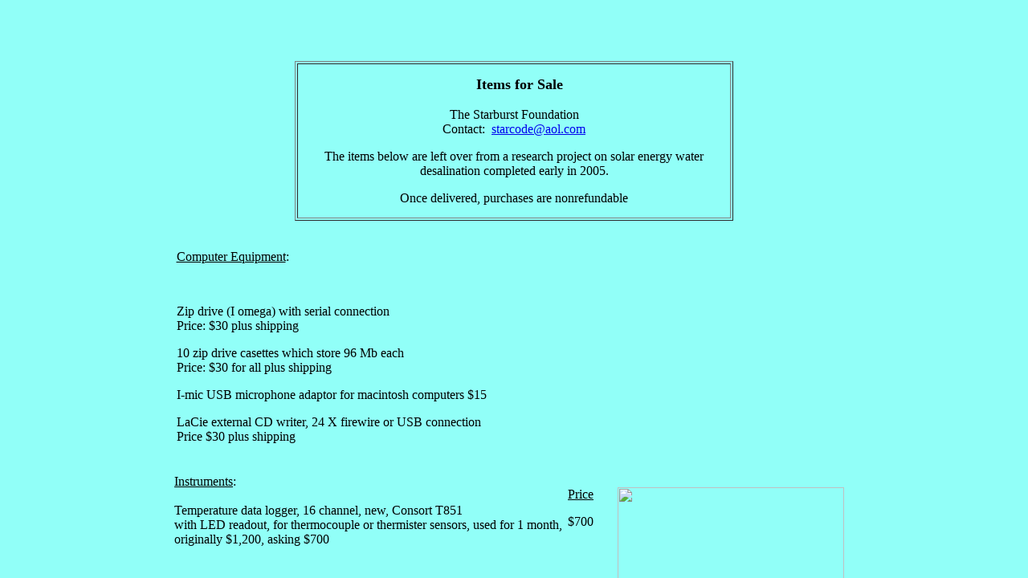

--- FILE ---
content_type: text/html; charset=utf-8
request_url: https://starburstfound.org/forsale.html
body_size: 1930
content:
<HTML>  
<HEAD>
  <META NAME="GENERATOR" CONTENT="Adobe PageMill 3.0 Mac">
  <BASE HREF="http://home.earthlink.net/~gravitics/">
  <TITLE>Instruments and Parts for Sale</TITLE>
  <META NAME="Keywords" CONTENT="macintosh performa computer, zip drive, Temperature, data logger, thermocouple, Consort, T851, Anemometer, Extech, 451126, McMillan, 101-9T, Onset HOBO Micro
      Station, Macromatic, TR-60526, time delay relay, fans, solenoid valves">
  <META NAME="Description" CONTENT="Instruments and Parts for Sale">
</HEAD>
<BODY BGCOLOR="#91fff8" 329" BORDER="1" CELLSPACING="2" CELLPADDING="15">

<P>&nbsp;</P>

<P><CENTER><FONT FACE="Georgia"><BR>
</FONT></CENTER></P>

<P><CENTER><TABLE WIDTH="546" BORDER="1" CELLSPACING="2" CELLPADDING="15">
  <TR>
    <TD WIDTH="100%">
      <P><CENTER>&nbsp;&nbsp;<B><FONT SIZE="+1">&nbsp;</FONT><FONT
       SIZE="+1" FACE="Georgia">Items for Sale<BR>
      </FONT></B><FONT FACE="Georgia"><BR>
      The Starburst Foundation<BR>
      Contact: &nbsp;<A HREF="mailto:starcode@aol.com">starcode@aol.com</A></FONT><BR>
      </CENTER></P>

      <P><CENTER><FONT FACE="Georgia">The items below are left over
      from a research project on solar energy water desalination completed
      early in 2005.</FONT></CENTER></P>

      <P><CENTER><FONT FACE="Georgia">Once delivered, purchases are
      nonrefundable</FONT></CENTER>
    </TD>
  </TR>
</TABLE></CENTER></P>

<P><CENTER><TABLE WIDTH="845" BORDER="0" CELLSPACING="2" CELLPADDING="0"
HEIGHT="26">
  <TR>
    <TD WIDTH="100%">
      <P><FONT FACE="Georgia">&nbsp;<BR>
      <U>Computer Equipment</U>:</FONT></P>

      <P>&nbsp;</P>

      <P><FONT FACE="Georgia">Zip drive (I omega) with serial connection
<BR>
      Price: $30 plus shipping</FONT></P>

      <P><FONT FACE="Georgia">10 zip drive casettes which store 96
      Mb each <BR>
      Price: $30 for all plus shipping</FONT></P>

      <P><FONT FACE="Georgia">I-mic USB microphone adaptor for macintosh
      computers $15</FONT></P>

      <P><FONT FACE="Georgia">LaCie external CD writer, 24 X firewire
      or USB connection<BR>
      Price $30 plus shipping</FONT>
    </TD>
  </TR>
</TABLE></CENTER></P>

<P><CENTER><TABLE WIDTH="850" BORDER="0" CELLSPACING="2" CELLPADDING="0"
HEIGHT="939">
  <TR>
    <TD WIDTH="487" VALIGN="TOP" HEIGHT="365">
      <P><U><FONT FACE="Georgia"><BR>
      Instruments</FONT></U><FONT FACE="Georgia">:<BR>
<BR>
      Temperature data logger, 16 channel, new, Consort T851 <BR>
      with LED readout, for thermocouple or thermister sensors, used
      for 1 month, originally $1,200, asking $700</FONT></P>

      <P>&nbsp;</P>

      <P>&nbsp;</P>

      <P>&nbsp;</P>

      <P><FONT FACE="Georgia"><BR>
      Anemometer / data logger, new, Extech 451126 <BR>
      purchased 10/04, used for 1 month, originally $323</FONT></P>

      <P><FONT FACE="Georgia">Two water flow meters, new McMillan 101-9T
      Flo-Sen <BR>
      with cables, 0 - 10 liters per minute, purchased 8/04, <BR>
      used for 1 month, originally $723</FONT></P>

      <P><FONT FACE="Georgia">4 channel datalogger, Onset HOBO Micro
      Station, <BR>
      comes with two pulse input adapters for reading fluid flow, <BR>
      software, and cable, purchased 8/04, originally $425</FONT></P>

      <P><FONT FACE="Georgia">Dweyer, Magnehelic, 2&quot; wg manometer</FONT>
    </TD>
    <TD WIDTH="60" VALIGN="TOP" HEIGHT="365">
      <P>&nbsp;</P>

      <P><U>Price</U></P>

      <P><FONT FACE="Georgia">$700</FONT></P>

      <P>&nbsp;</P>

      <P>&nbsp;</P>

      <P>&nbsp;</P>

      <P>&nbsp;</P>

      <P><FONT FACE="Georgia">$200</FONT></P>

      <P><FONT FACE="Georgia"><BR>
      $450</FONT></P>

      <P>&nbsp;</P>

      <P><FONT FACE="Georgia">$250</FONT></P>

      <P>&nbsp;</P>

      <P><FONT FACE="Georgia">$20</FONT>
    </TD>
    <TD WIDTH="294" VALIGN="TOP" HEIGHT="365">
      <P>&nbsp;</P>

      <P><IMG SRC="Consort.jpg" ALIGN="BOTTOM" BORDER="0" WIDTH="282"
      HEIGHT="162" NATURALSIZEFLAG="3">
    </TD>
  </TR>
  <TR>
    <TD HEIGHT="284" VALIGN="TOP">
      <P>&nbsp;</P>

      <P><U><FONT FACE="Georgia">Parts</FONT></U><FONT FACE="Georgia">:<BR>
<BR>
      12 volt DC time delay relays, by Macromatic, Model <BR>
      TR-60526 on interval delay adjustable up to 100 minutes, <BR>
      (two, $25 each) originally $112</FONT></P>

      <P><FONT FACE="Georgia">12 volt DC repeat cycle time delay relays
      by Amperite <BR>
      Model 12DF/FDFA, off period and on period <BR>
      separately adjustible from 0.1 to 100 minutes<BR>
      (two, $25 each)<BR>
      </FONT></P>

      <P><FONT FACE="Georgia">Johnson Controls thermostat with remote
      probe, (0&deg; - 100&deg; F) <BR>
      purchased 9/04, used one month, originally $54<BR>
      </FONT></P>

      <P><FONT FACE="Georgia">two, 12 volt DC axial fans, Falcon Comair/Rotron
      300 cfm, <BR>
      one used 2 months, one new in box, purchased 9/20, <BR>
      originally $215</FONT>
    </TD>
    <TD HEIGHT="284" VALIGN="TOP">
      <P>&nbsp;</P>

      <P>&nbsp;</P>

      <P><FONT FACE="Georgia">$50 both</FONT></P>

      <P><FONT FACE="Georgia"><BR>
      $50 both</FONT></P>

      <P><FONT FACE="Georgia"><BR>
<BR>
      $30</FONT></P>

      <P><FONT FACE="Georgia"><BR>
      $30 both</FONT>
    </TD>
    <TD HEIGHT="284" VALIGN="BOTTOM">&nbsp;<FONT FACE="Georgia">Sold</FONT></TD> 
  </TR>
  <TR>
    <TD HEIGHT="91" VALIGN="TOP">
      <P>&nbsp;</P>

      <P><FONT FACE="Georgia">five, 12 volt DC fans 80 to 130 cfm,
      purchased 2004, all five for:</FONT></P>

      <P><FONT FACE="Georgia">two, 12 volt DC solenoid valves, normally
      closed, 3/4&quot; female <BR>
      purchased 5/04, used 6 months, originally $100</FONT>
    </TD>
    <TD HEIGHT="91" VALIGN="TOP">
      <P>&nbsp;</P>

      <P><FONT FACE="Georgia">$12 all 5</FONT></P>

      <P><FONT FACE="Georgia">$50 both</FONT>
    </TD>
    <TD HEIGHT="91" VALIGN="TOP">&nbsp;</TD> 
  </TR>
  <TR>
    <TD HEIGHT="188" VALIGN="TOP">
      <P>&nbsp;</P>

      <P><FONT FACE="Georgia">two, 12 volt DC, marine diaphragm water
      pumps, Shurflo Model 2088, 2.5 gpm, purchased 6/04, originally
      $105</FONT></P>

      <P><FONT FACE="Georgia">two, 12 volt DC, diaphragm freshwater
      pumps, Shurflo <BR>
      Aqua King Jr., 1.6 gpm, purchased 6/04, originally $156</FONT></P>

      <P><FONT FACE="Georgia">two, in-line water strainers, Shurflo,
      1/2&quot; female, purchased 7/04 originally $34</FONT></P>

      <P><FONT FACE="Georgia">two, in-line water strainers, 3/4&quot;
      purchased 7/04, originally $22</FONT>
    </TD>
    <TD HEIGHT="188" VALIGN="TOP">
      <P>&nbsp;</P>

      <P><FONT FACE="Georgia">$50 both</FONT></P>

      <P><FONT FACE="Georgia">$80 both</FONT></P>

      <P><FONT FACE="Georgia">$17 both</FONT></P>

      <P><FONT FACE="Georgia">$11 both<BR>
<BR>
      $7</FONT>
    </TD>
    <TD HEIGHT="188" VALIGN="TOP">&nbsp;</TD> 
  </TR>
</TABLE></CENTER>

</BODY>
</HTML>
